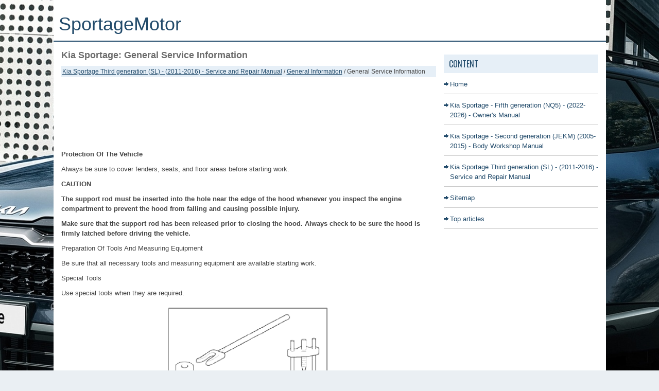

--- FILE ---
content_type: text/html; charset=UTF-8
request_url: https://www.sportagemotor.com/general_service_information-2274.html
body_size: 5287
content:
<!doctype html>
<html lang="en">
<head>
<meta charset="UTF-8">
<meta name="description" content="General Information. General Service Information">
<title>Kia Sportage (SL) / General Service Information / General Information</title>
<link rel="canonical" href="https://www.sportagemotor.com/general_service_information-2274.html"/>

<link href="style.css" rel="stylesheet" type="text/css" media="all" />
<meta name="viewport" content="width=device-width, initial-scale=1.0">
<link rel="shortcut icon" href="/favicon.ico" type="image/x-icon" />

<script async src="https://pagead2.googlesyndication.com/pagead/js/adsbygoogle.js?client=ca-pub-8114057553037766"
     crossorigin="anonymous"></script>

</head>
<body>

<div class="content_sportage">


<div>
<a style="display: block; float: left;" href="/" style="text-decoration:none">
<p style="font-size: 36px; margin: 5px 0; padding: 10px 0 0 10px; color: #214a6a; font-family: var(--bs-body-font-family); text-transform: none; width: 300px; float: left;">SportageMotor</p>
</a>
<div class="nodesctop">
<header class="header">

  <input class="menu-btn" type="checkbox" id="menu-btn" />
  <label class="menu-icon" for="menu-btn"><span class="navicon"></span></label>
  <ul class="menu">
	<li><a href="/kia_sportage_fifth_generation_nq5_2022_2023_owner_s_manual-1538.html">Kia Sportage (NQ5) (2022-2026) - Owner's Manual</a></li>
	<li><a href="/kia_sportage_second_generation_jekm_2005_2015_body_workshop_manual-1884.html">Kia Sportage (JEKM) (2005-2015) - Body Workshop Manual</a></li>
	<li><a href="/kia_sportage_third_generation_sl_2011_2016_service_and_repair_manual-1921.html">Kia Sportage (SL) (2011-2016) - Repair Manual</a></li>
	<li><a href="/top.html">Top articles</a></li>
	<li><a href="/contacts.php">Contacts</a></li>
  </ul>
</header>
</div>
	</div>

	<div class="sportage_line">
	</div>
	<!-- #Sportage_content -->
	<div class="sportage_content">
		<div class="sportage_left_content">
			<h1>Kia Sportage: General Service Information</h1>
		<div style="font-size: 12px; background: #e6eff7; padding: 2px;"><div style="text-decoration:none;"><a href="kia_sportage_third_generation_sl_2011_2016_service_and_repair_manual-1921.html">Kia Sportage Third generation (SL) - (2011-2016) - Service and Repair Manual</a> / <a href="general_information-2269.html">General Information</a> /  General Service Information</div></div>
	      <p><script async src="https://pagead2.googlesyndication.com/pagead/js/adsbygoogle.js?client=ca-pub-8114057553037766"
     crossorigin="anonymous"></script>
<!-- sportagemotor top 120 adaptiv -->
<ins class="adsbygoogle"
     style="display:block; height: 120px;"
     data-ad-client="ca-pub-8114057553037766"
     data-ad-slot="1381096244"></ins>
<script>
     (adsbygoogle = window.adsbygoogle || []).push({});
</script></p>
			<p><p><strong>Protection Of The Vehicle</strong></p>
<p>Always be sure to cover fenders, seats, and floor areas before starting work.</p>
<p><strong>CAUTION</strong></p>
<p><strong>The support rod must be inserted into the hole near the edge of the hood 
whenever you inspect the engine
compartment to prevent the hood from falling and causing possible injury.</p>
<p>
Make sure that the support rod has been released prior to closing the hood. 
Always check to be sure the hood is
firmly latched before driving the vehicle.</strong></p>
<p>Preparation Of Tools And Measuring Equipment</p>
<p>Be sure that all necessary tools and measuring equipment are available 
starting work.</p>
<p>Special Tools</p>
<p>Use special tools when they are required.</p>
<p align="center"><img alt="Removal Of Parts" border="0" src="images/books/1921/23/index%2078.png" alt="General Information"></p>
<p>Removal Of Parts</p>
<p>First find the cause of the problem and then determine whether removal or 
disassembly before starting the job.</p>
<p align="center"><img alt="Disassembly" border="0" src="images/books/1921/23/index%2079.png" alt="General Information"></p>
<p>Disassembly</p>
<p>If the disassembly procedure is complex, requiring many parts to be 
disassembled, all parts should be disassembled
in a way that will not affect then performance or external appearance.</p>
<p>1. <strong>Inspection of parts</strong></p>
<p>Each part, when removed, should be carefully on suspected for malfunction, 
deformation, damage, and other
problems.</p>
<p align="center"><img alt="2. Arrangement of parts" border="0" src="images/books/1921/23/index%2080.png" alt="General Information"></p>
<p>2. <strong>Arrangement of parts</strong></p>
<p>All disassembled parts should be carefully arranged for effective reassembly.</p>
<p>
Be sure to separate and correctly identify the parts to be replaced hour those 
that will be used again.</p>
<p align="center"><img alt="3. Cleaning parts for reuse" border="0" src="images/books/1921/23/index%2081.png" alt="General Information"></p>
<p>3. <strong>Cleaning parts for reuse</strong></p>
<p>All parts to be used again should be carefully and thoroughly cleaned by an 
appropriate method.</p>
<p align="center"><img alt="Parts" border="0" src="images/books/1921/23/index%2082.png" alt="General Information"></p>
<p>Parts</p>
<p>When replacing parts, use KIA MOTORS genuine parts.</p>
<p align="center"><img alt="Replacement" border="0" src="images/books/1921/23/index%2083.png" alt="General Information"></p>
<p>Replacement</p>
<p>Standard values, such as torques and certain adjustments, must be strictly 
observed in the reassembly of all parts.</p>
<p>
If removed, the following parts should always be replaced with new ones.</p>
<p>1. Oil seals</p>
<p>2. Gaskets</p>
<p>3. O-rings</p>
<p>4. Lock washers</p>
<p>5. Cotter pins (split pins)</p>
<p>6. Plastic nuts</p>
<p align="center"><img alt="Depending on their location." border="0" src="images/books/1921/23/index%2084.png" alt="General Information"></p>
<p>Depending on their location.</p>
<p>7. Sealant should be applied to gaskets.</p>
<p>8. Oil should be applied to the moving components of parts.</p>
<p>9. Specified oil or grease should be applied to the prescribed locations (oil 
seals, etc) before assembly.</p>
<p align="center"><img alt="Adjustment" border="0" src="images/books/1921/23/index%2085.png" alt="General Information"></p>
<p>Adjustment</p>
<p>Use gauges and testers to adjust correctly the parts to standard values 
correctly.</p>
<p>Electrical System</p>
<p>1. Be sure to disconnect the battery cable from the negative (-) terminal of 
the battery.</p>
<p>
2. Never pull on the wires when disconnecting connectors.</p>
<p>3. Locking connectors will click when the connector is secure.</p>
<p>
4. Handle sensors and relays carefully. Be careful not to drop them against 
other parts.</p>
<p align="center"><img alt="Rubber Parts And Tubes." border="0" src="images/books/1921/23/index%2086.png" alt="General Information"></p>
<p>Rubber Parts And Tubes.</p>
<p>Always prevent gasoline or from touching rubber parts or tubing.</p>
<p align="center"><img alt="Measuring Body Dimensions" border="0" src="images/books/1921/23/index%2087.png" alt="General Information"></p>
<p>Measuring Body Dimensions</p>
<p>1. Basically, all measurements in this manual are taken with a tracking 
gauge.</p>
<p>
2. When a measuring tape is used, check to be sure there is no elongation, 
twisting or bending.</p>
<p>
3. For measuring dimensions, both projected dimensions and actual - measurement 
dimensions are used in this
manual.</p>
<p>Dimensions Projected</p>
<p>1. These are the dimensions measured when the measurement points are 
projected from the vehicle&#39;s surface, and
are the reference dimensions used for used for body alterations.</p>
<p>2. If the length of the tracking gauge probes is adjustable, measure it by 
lengthening one of two probes as long as
the different value in height of the two surface.</p>
<p align="center"><img alt="Measuring Actual Dimensions" border="0" src="images/books/1921/23/index%2088.png" alt="General Information"></p>
<p>Measuring Actual Dimensions</p>
<p>1. These dimensions indicate the actual linear distance between measurement 
points, and are used as the reference
dimensions when a tracking gauge is used for measurement.</p>
<p>
2. First adjust both probes to the same length (A=A') before measurement.</p>
<p><strong>NOTE</strong></p>
<p><em>Check the probes and gauge itself to make sure there is no free play.</em></p>
<p align="center"><img alt="Measurement Point" border="0" src="images/books/1921/23/index%2089.png" alt="General Information"></p>
<p>Measurement Point</p>
<p>Measurements should be taken at the center of the hole.</p>
<p align="center"><img alt="Checking Cables And Wires" border="0" src="images/books/1921/23/index%2090.png" alt="General Information"></p>
<p>Checking Cables And Wires</p>
<p>1. Check the terminal for tightness.</p>
<p>
2. Check terminals and wires for corrosion from battery electrolyte, etc.</p>
<p>
3. Check terminals and wires for open circuits.</p>
<p>
4. Check wire insulation and coating for damage, cracks and degrading.</p>
<p>
5. Check the conductive parts of terminals for contact with other metallic parts 
(vehicle body and other parts).</p>
<p>6. Check grounded parts to verify that there is complete continuity between 
their attaching bolt(s) and the vehicle&#39;s
body.</p>
<p>
7. Check for incorrect wiring.</p>
<p>
8. Check that the wiring is so clamped to the prevent contact with sharp corners 
of the vehicle body, etc. or hot
parts (exhaust manifold, etc.)
</p>
<p>
9. Check that the wiring is clamped firmly to provide enough clearance from the 
fan pulley, fan belt and other
rotating or moving parts.</p>
<p>
10. Check that the wiring has a little space so that it can vibrate between 
fixed and moving parts such as the vehicle
body and the engine.</p>
<p align="center"><img alt="Check Fuses" border="0" src="images/books/1921/23/index%2091.png" alt="General Information"></p>
<p>Check Fuses</p>
<p>A blade type fuse test taps provided to allow checking the fuse itself 
without removing if from the fuse box. The fuse
is good if the test lamp lights up when one lead is connected to the test taps 
(one at a time) and the other lead is
grounded. (Turn the ignition switch so that the fuse circuit becomes operative)</p>
<p align="center"><img alt="Servicing The Electrical System" border="0" src="images/books/1921/23/index%2092.png" alt="General Information"></p><ul></ul></table></ul><div style="clear:both"></div><div align="center"><script async src="https://pagead2.googlesyndication.com/pagead/js/adsbygoogle.js?client=ca-pub-8114057553037766"
     crossorigin="anonymous"></script>
<!-- sportagemotor.com bot adaptiv -->
<ins class="adsbygoogle"
     style="display:block"
     data-ad-client="ca-pub-8114057553037766"
     data-ad-slot="3815687891"
     data-ad-format="auto"
     data-full-width-responsive="true"></ins>
<script>
     (adsbygoogle = window.adsbygoogle || []).push({});
</script></div><h2 style="border-top:1px solid #222; padding-top:15px; margin-top: 15px;">READ NEXT:</h2>
<div style="padding: 0 0 0 15px;">
	<h3 style="margin:15px 0;"><img src="images/next.png" alt="" border="0" style="float:left; margin-left:3px; height:25px">&nbsp;<a href="servicing_the_electrical_system-2275.html" style="text-decoration:none"><span style="line-height:23px; font-size:14px;">Servicing The Electrical System</span></a>
	</h3>
   1. Prior to servicing the electrical system, be sure to turn off the ignition 
switch and disconnect the battery ground
cable.
NOTE
In the course of MFI or ELC system diagnosis, when the battery c
   </p>
   </div>
<div style="padding: 0 0 0 15px;">
	<h3 style="margin:15px 0;"><img src="images/next.png" alt="" border="0" style="float:left; margin-left:3px; height:25px">&nbsp;<a href="precautions_for_catalytic_converter-2276.html" style="text-decoration:none"><span style="line-height:23px; font-size:14px;">Precautions For Catalytic Converter</span></a>
	</h3>
   CAUTION
If a large amount of unburned gasoline flows into the converter, it may 
overheat and create a fire hazard. To
prevent this observe the following precautions and explain them to your 
cust
   </p>
   </div>
<div style="padding: 0 0 0 15px;">
	<h3 style="margin:15px 0;"><img src="images/next.png" alt="" border="0" style="float:left; margin-left:3px; height:25px">&nbsp;<a href="heating_ventilation_air_conditioning-2277.html" style="text-decoration:none"><span style="line-height:23px; font-size:14px;">Heating, Ventilation, Air Conditioning</span></a>
	</h3>
   
   </p>
   </div>

<div style="clear:both"></div><div style="margin-top:0px;">
   <h2 style="border-top:1px solid #222; padding-top:15px; margin-top: 15px;">SEE MORE:</h2><div style="padding: 0 0 0 15px;">
	<h3 style="margin:15px 0;"><img src="images/next.png" alt="" border="0" style="float:left; margin-left:3px; height:25px">&nbsp;<a href="seat_heater-2042.html" style="text-decoration:none"><span style="line-height:23px; font-size:14px;">Seat Heater</span></a>
	</h3>
   Components and Components Location
&nbsp;Component Location
[Driver Seat / Assist Seat]


[Rear Seat]


Repair procedures
Removal
1. Remove the seat back cover and cushion cover.

(Refer to the BD group - &quot;Front seat&quot;)
2. Remove the driver / assist seat back heater (A) and cus
   </p>
   </div>
<div style="padding: 0 0 0 15px;">
	<h3 style="margin:15px 0;"><img src="images/next.png" alt="" border="0" style="float:left; margin-left:3px; height:25px">&nbsp;<a href="wipers_and_washers-1651.html" style="text-decoration:none"><span style="line-height:23px; font-size:14px;">Wipers and washers</span></a>
	</h3>
   The wipers and washers remove foreign
substances from the windshield and rear
window, helping to maintain visibility.




A: Wiper speed control

	MIST - Single wipe
	OFF - Off
	INT - Intermittent wipe
	AUTO* - Auto control wipe
	LO - Low wiper speed
	HI - High wiper speed

B: Interm
   </p>
   </div>
</div>
<script>
// <!--
document.write('<iframe src="counter/counter.php?id=2274" width=0 height=0 marginwidth=0 marginheight=0 scrolling=no frameborder=0></iframe>');
// -->

</script>
</p>
		</div>
		<div class="sportage_right_content">
		    <div style="margin:10px 0;">
				</div>
			<h2>Content</h2>
			<ul>
				<li><a href="/">Home</a></li>
				<li><a href="/kia_sportage_fifth_generation_nq5_2022_2023_owner_s_manual-1538.html">Kia Sportage - Fifth generation (NQ5) - (2022-2026) - Owner's Manual</a></li>
				<li><a href="/kia_sportage_second_generation_jekm_2005_2015_body_workshop_manual-1884.html">Kia Sportage - Second generation (JEKM) (2005-2015) - Body Workshop Manual</a></li>
				<li><a href="/kia_sportage_third_generation_sl_2011_2016_service_and_repair_manual-1921.html">Kia Sportage Third generation (SL) - (2011-2016) - Service and Repair Manual</a></li>
				<li><a href="/sitemap.html">Sitemap</a></li>
				<li><a href="/top.html">Top articles</a></li>
			<!--	<li><a href="/search.php">Search on site</a></li>  -->
			</ul>
			<div style="margin:10px 0; text-align:center;">
				<!--LiveInternet counter--><script type="text/javascript"><!--
document.write("<a href='//www.liveinternet.ru/click' "+
"target=_blank><img src='//counter.yadro.ru/hit?t23.5;r"+
escape(document.referrer)+((typeof(screen)=="undefined")?"":
";s"+screen.width+"*"+screen.height+"*"+(screen.colorDepth?
screen.colorDepth:screen.pixelDepth))+";u"+escape(document.URL)+
";"+Math.random()+
"' alt=''"+
"border='0' width='88' height='15'><\/a>")
//--></script><!--/LiveInternet-->
<!--LiveInternet counter--><img id="licnt5525" width="0" height="0" style="border:0"
title=""
src="[data-uri]"
alt=""/><script>(function(d,s){d.getElementById("licnt5525").src=
"https://counter.yadro.ru/hit;encarall?t20.1;r"+escape(d.referrer)+
((typeof(s)=="undefined")?"":";s"+s.width+"*"+s.height+"*"+
(s.colorDepth?s.colorDepth:s.pixelDepth))+";u"+escape(d.URL)+
";h"+escape(d.title.substring(0,150))+";"+Math.random()})
(document,screen)</script><!--/LiveInternet--></div>
		</div>
		<div style="clear: both">
		</div>
	</div>
	<div class="footer">
		<div align="center">
			2022-2026 © - www.sportagemotor.com | <a href="/policy.php">Privacy Policy</a></li></div>
	</div>
</div>


</body>
</html>


--- FILE ---
content_type: text/html; charset=utf-8
request_url: https://www.google.com/recaptcha/api2/aframe
body_size: 266
content:
<!DOCTYPE HTML><html><head><meta http-equiv="content-type" content="text/html; charset=UTF-8"></head><body><script nonce="jGtpf8udJVldunhbqn3C5w">/** Anti-fraud and anti-abuse applications only. See google.com/recaptcha */ try{var clients={'sodar':'https://pagead2.googlesyndication.com/pagead/sodar?'};window.addEventListener("message",function(a){try{if(a.source===window.parent){var b=JSON.parse(a.data);var c=clients[b['id']];if(c){var d=document.createElement('img');d.src=c+b['params']+'&rc='+(localStorage.getItem("rc::a")?sessionStorage.getItem("rc::b"):"");window.document.body.appendChild(d);sessionStorage.setItem("rc::e",parseInt(sessionStorage.getItem("rc::e")||0)+1);localStorage.setItem("rc::h",'1769063936876');}}}catch(b){}});window.parent.postMessage("_grecaptcha_ready", "*");}catch(b){}</script></body></html>

--- FILE ---
content_type: text/css
request_url: https://www.sportagemotor.com/style.css
body_size: 1722
content:
@import url(https://fonts.googleapis.com/css?family=Oswald);
*
{
	border: 0px none;
	font-size: 100%;
	margin: 0px;
	padding: 0px;
	vertical-align: baseline;
}
body {
    background: #eaeff3 url(images/sportage_5.jpg) center top no-repeat fixed;
    color: #444;
    font-family: Arial, Helvetica, Sans-serif;
    font-size: 13px;
    line-height: 1.5;
}
.content_sportage
{
	background: none repeat scroll 0% 0% #FFF;
	margin: 0px auto 0px;
	padding-top: 5px;
	width: 1073px;
}
a {
    color: #214a6a;
    text-decoration: underline;
}
a:hover, a:focus {
    color: #1c3344;
    text-decoration: none;
}


.sportage_line
{
	border-bottom: 2px solid #214a6a;
	clear: both;

}
.sportage_content
{
	background: none repeat scroll 0% 0% #FFF;
	padding: 15px;
}
.sportage_left_content
{
	float: left;
	padding-right: 15px;
	width: 728px;
}
.sportage_left_content img {	max-width: 100%;
}
.sportage_right_content
{
	float: left;
	width: 300px;
}
.sportage_right_content h2
{
    color: #214a6a;
    font-size: 16px;
    line-height: 16px;
    font-family: 'Oswald', Sans-serif;
    font-weight: normal;
    text-decoration: none;
    text-transform: uppercase;
    background: #e6eff7;
    border: 0px solid #214a6a;
    margin: 0 0 10px 0;
    padding: 10px;
}
.sportage_right_content ul
{
	list-style: none outside none;
	margin: 0px;
	padding: 0px;
}
.sportage_right_content ul li
{
	background: url('images/list.png') no-repeat scroll left 6px transparent;
	margin: 12px 0px 2px;
	padding: 0px 0px 9px 12px;
	border-bottom:1px solid #ccc;
}
.sportage_right_content ul li a
{
	color: #214a6a;
	text-decoration: none;
}
.sportage_right_content ul li a:hover
{
	color: #5b6975;
	text-decoration: none;
}
.sportage_left_content h1
{
color: #6a6a6a;
margin: 0 0 10px 0;
padding: 0;
font-family: var(--bs-body-font-family);
font-size: 18px;
line-height: 22px;
font-weight: 600;
}
.legion_navigation
{
	font-size: 12px;
}
.sportage_left_content p
{
	margin: 10px 0;
}
.sportage_left_content ul, .sportage_left_content ol
{
	margin: 10px 0 10px 1px;
}
.sportage_left_content li {	margin: 3px 0;
}
.footer
{
    color: #fff;
    background: #214a6a;
    text-align: left;
    padding: 15px 10px;
    margin-bottom: 5px;
}
.footer a {
  color: #fff;
  text-decoration: underline;
}




.sportage_left_content img {	max-width:100%;
	height: auto;
}
.sportage_left_content table {
	width: auto;
}
.img-main  {
  margin:0px 2px 2px 2px;
}
ol, ul {
  padding-left: 2rem;
}

/* header */

.header {
  background-color: #fff;
  width: 100%;
}

.header ul {
  margin: 0;
  padding: 0;
  list-style: none;
  overflow: hidden;
  background: #e6eff7;
}

.header li a {
  display: block;
  padding: 15px 20px;
  border: 1px solid #f4f4f4;
  text-decoration: none;
}

.header li a:hover,
.header .menu-btn:hover {
  background-color: #f4f4f4;
}

.header .logo {
  display: block;
  float: left;
  font-size: 2em;
  padding: 10px 20px;
  text-decoration: none;
}

/* menu */

.header .menu {
  clear: both;
  max-height: 0;
  transition: max-height .2s ease-out;
}

/* menu icon */

.header .menu-icon {
  cursor: pointer;
  float: right;
  padding: 30px 20px;
  position: relative;
  user-select: none;
}

.header .menu-icon .navicon {
  background: #214a6a;
  display: block;
  height: 2.5px;
  position: relative;
  transition: background .2s ease-out;
  width: 18px;
}

.header .menu-icon .navicon:before,
.header .menu-icon .navicon:after {
  background: #214a6a;
  content: '';
  display: block;
  height: 100%;
  position: absolute;
  transition: all .2s ease-out;
  width: 100%;
}

.header .menu-icon .navicon:before {
  top: 7px;
}

.header .menu-icon .navicon:after {
  top: -7px;
}

/* menu btn */

.header .menu-btn {
  display: none;
}

.header .menu-btn:checked ~ .menu {
  max-height: 300px;
}

.header .menu-btn:checked ~ .menu-icon .navicon {
  background: transparent;
}

.header .menu-btn:checked ~ .menu-icon .navicon:before {
  transform: rotate(-45deg);
}

.header .menu-btn:checked ~ .menu-icon .navicon:after {
  transform: rotate(45deg);
}

.header .menu-btn:checked ~ .menu-icon:not(.steps) .navicon:before,
.header .menu-btn:checked ~ .menu-icon:not(.steps) .navicon:after {
  top: 0;
}
.nodesctop {
	display: none;
}




@media screen and (max-width: 768px) {
.content_sportage {
    width: auto;
    margin: 0px auto 0px;
}
.sportage_left_content {
    width: auto;
    claer:both;
    float:none;
}
.sportage_right_content {    width: auto;
    claer:both;
    float:none;
}
.sportage_left_content li {
    margin: 7px 0px;
}
.niro_top_menu ul li a {
    color: #1f90b2;
    font-family: 'Oswald', sans-serif;
    font-size: 11px;
    font-weight: normal;
    margin: 0 2px 2px 0;
    padding: 5px 7px;
    text-decoration: none;
    text-transform: uppercase;
}
.dodu_logo {
    margin: 5px;
}
#search {	float:none;
	padding: 2px;
	margin: 0px auto 5px;
	max-width:300px;
}
.dodu_logo img {	max-width:200px;
	display:block;
	margin: 0 auto;
}
.sportage_left_content h1 {
    margin: 0 0 10px 0;
    font-size: 14px;
    line-height: 16px;
}
.sportage_left_content h1 span {	font-size: 14px;
    line-height: 16px;
}
.roundblock {	display: none;
}

.text-2{	display: none;}
.sportage_left_content ul, .sportage_left_content ol {
  margin: 10px 0 10px 1px;
}
img.img-main  {  max-width: 70%;
  height: auto;
  margin:0px 2px 2px 2px;}
img.img-index  {
  max-width: 8%;
  height: auto;
}
.nodesctop {
	display: block;
}

}